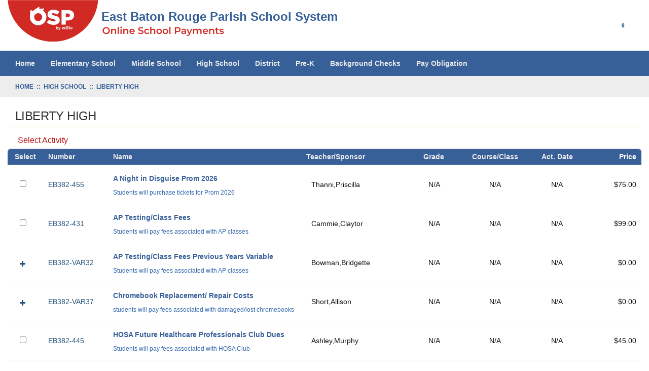

--- FILE ---
content_type: text/html; charset=utf-8
request_url: https://osp.osmsinc.com/EastBatonRouge/BVModules/CategoryTemplates/Detailed%20List%20with%20Properties/Category.aspx?categoryid=EB382
body_size: 12776
content:


<!DOCTYPE html>
<html xmlns="http://www.w3.org/1999/xhtml" lang="en">
	<head id="ctl00_Head1"><title>
	Lee High                                           
</title><meta charset="utf-8" /><meta name="viewport" content="width=device-width, initial-scale=1" /><meta id="ctl00_MetaKeywords" name="Keywords" content="Online School Payments" /><meta id="ctl00_MetaDescription" name="Description" content="Online School Payments (OSP) portal is a service provided to parents to facilitate payment for school fees for a variety of products and services." /><link href="//fonts.googleapis.com/css?family=Open+Sans:400,300,600,700" rel="stylesheet" type="text/css" /><link href="https://cdn.jsdelivr.net/npm/bootstrap@3.4.1/dist/css/bootstrap.min.css" integrity="sha384-HSMxcRTRxnN+Bdg0JdbxYKrThecOKuH5zCYotlSAcp1+c8xmyTe9GYg1l9a69psu" crossorigin="anonymous" rel="stylesheet" /><link href="/EastBatonRouge/BVModules/Themes/OSMS/MobileMenu/responsive-nav.css" rel="stylesheet">
        
        
        <script src="https://code.jquery.com/jquery-3.7.1.min.js" integrity="sha384-1H217gwSVyLSIfaLxHbE7dRb3v4mYCKbpQvzx0cegeju1MVsGrX5xXxAvs/HgeFs" crossorigin="anonymous"></script>
        
        
        <script src="/EastBatonRouge/BVModules/Themes/OSMS/MobileMenu/jquery.responsive-nav.js"></script>

        
        <script src="https://cdn.jsdelivr.net/npm/bootstrap@3.4.1/dist/js/bootstrap.min.js" integrity="sha384-aJ21OjlMXNL5UyIl/XNwTMqvzeRMZH2w8c5cRVpzpU8Y5bApTppSuUkhZXN0VxHd" crossorigin="anonymous"></script>

        
        
        <script src="/EastBatonRouge/BVModules/Themes/OSMS/scripts/cleave.min.js"></script><script src="/EastBatonRouge/BVModules/Themes/OSMS/scripts/app.js"></script><link rel="stylesheet" href="../../Themes/OSMS/fontawesome/css/all.min.css" type="text/css" /><link href="/EastBatonRouge/BVModules/Themes/OSMS/styles/styles.css" rel="stylesheet">

        <script>
            dataLayer = [{  
                'Flag': '',  
                'DistrictExternalId': '',  
                'DistrictName': 'East Baton Rouge Parish School System',
                'Search': '0',
                'OSPSchoolId': '',
                'UserId': '',
                
            }];
        </script>
        <!-- Google Tag Manager -->
<script>(function(w,d,s,l,i){w[l]=w[l]||[];w[l].push({'gtm.start':
new Date().getTime(),event:'gtm.js'});var f=d.getElementsByTagName(s)[0],
j=d.createElement(s),dl=l!='dataLayer'?'&l='+l:'';j.async=true;j.src=
'https://www.googletagmanager.com/gtm.js?id='+i+dl+ '&gtm_auth=RCdjnThbjQO0vba2sQXt4g&gtm_preview=env-3&gtm_cookies_win=x';f.parentNode.insertBefore(j,f);
})(window,document,'script','dataLayer','GTM-K7LZMLF');</script>
<!-- End Google Tag Manager -->
</head>
	<body>
        
        <script>
            function showSpinner() {
                $('.spinner-container').show();
            }

            document.addEventListener("DOMContentLoaded", function () {
                document.body.addEventListener("submit", function () {

                    var hasValidationErrors = checkValidationErrors();

                    if (!hasValidationErrors) {
                        showSpinner();
                    }
                });
            });

            function checkValidationErrors() {

                var hasErrors = false;

                let validationSummary = document.querySelector("[id*='ValidationSummary']");
                let valSummary = document.querySelector("[id*='valSummary']");
                let validationSummary1 = document.querySelector("[id*='ValidationSummary1']");
                let validationLoginSummary = document.querySelector("[id*='valLoginSummary']");
                let validationNewUserSummary = document.querySelector("[id*='valNewUserSummary']");

                var failures = 0;

                if (validationSummary != null && validationSummary.firstChild instanceof HTMLUListElement) {
                    failures += validationSummary.firstChild.children.length;
                }

                if (valSummary != null && valSummary.firstChild instanceof HTMLUListElement) {
                    failures += valSummary.firstChild.children.length;
                }

                if (validationSummary1 != null && validationSummary1.children[1] instanceof HTMLUListElement) {
                    failures += validationSummary1.children[1].children.length;
                }

                if (validationLoginSummary != null && validationLoginSummary.children[0] instanceof HTMLUListElement) {
                    failures += validationLoginSummary.children[0].children.length;
                }

                if (validationNewUserSummary != null && validationNewUserSummary.children[0] instanceof HTMLUListElement) {
                    failures += validationNewUserSummary.children[0].children.length;
                }

                if (failures > 0) {

                    hasErrors = true;

                }

                return hasErrors;
            }
        </script>
        <style>
            .spinner-container { display: none; padding-top: 45px; justify-content: center; position: fixed; top: 0; left: 0; width: 100%; height: 100%; background-color: rgba(255, 255, 255, 0.8); z-index: 9999; }
            .spinner-container[style*="display: block"] { display: flex !important; }
            .spinner { width: 40%; }
            .spinner img { height: 15px; width: 100%; }
        </style>
        <div class="spinner-container">
            <div class="spinner">
                <img src="/EastBatonRouge/Images/loadingAnimation.gif" alt="" />      
            </div>
        </div>
        <form name="aspnetForm" method="post" action="/EastBatonRouge/BVModules/CategoryTemplates/Detailed List with Properties/Category.aspx?categoryid=EB382" id="aspnetForm">
<div>
<input type="hidden" name="__VIEWSTATE" id="__VIEWSTATE" value="/[base64]/[base64]" />
</div>


<script src="/EastBatonRouge/WebResource.axd?d=FeGJvX54NUFVk4dd-rqrr21G3xSheEb-jjrlL6IPVB-upaLcytfnraaH7zme2w4kTxVlK7ofcb9zKMvkziXMAogUGu4dKa2ze3QdwBmDq7lHJQ4vDFrj95o3em49LCnV0&amp;t=639001966460000000" type="text/javascript"></script>
<script src="/EastBatonRouge/BVModules/Themes/OSMS/scripts/theme.js" type="text/javascript"></script><script type="text/javascript">
//<![CDATA[
var Anthem_FormID = "aspnetForm";
//]]>
</script>
<div>

	<input type="hidden" name="__VIEWSTATEGENERATOR" id="__VIEWSTATEGENERATOR" value="E908AE8D" />
	<input type="hidden" name="__EVENTTARGET" id="__EVENTTARGET" value="" />
	<input type="hidden" name="__EVENTARGUMENT" id="__EVENTARGUMENT" value="" />
	<input type="hidden" name="__EVENTVALIDATION" id="__EVENTVALIDATION" value="/wEdABRDk08LeTHV7Ni3uj8Hun+Fjm1o1kYSWBuwML5DhdeELGij3w543LdZrS/Hrp+n2qZgj4kRiQK4JO78udAJ3VcZXkYBeRxMXIRNWhVGKcKuJsghS1cf80jLUp8/tkXSjIxoB44mBMMUuHgyOkrkOe4hanFcNgJpWV4x+w3Q9Ai2sy8FbIj1ghQHhqEkXCNUD0CC1vrT5OSyhY4hqEjB5FTFTBWFivg63TqLROJnG6lUIY7soxWYfHlsuPDAc5GGOTwOxxpeX2LZHQ+9cKqZHmfQTN2/i+FF8/GzSrG0NPxP3GMq3CKd2oaQwyNVii28ICYHJkHKstXIRccqyQq54Fld3gZemVprWWUGXiTF1GDXuKlXUHOibVrdzPfnukWNGYMVhBHaN8WD/UVjJmYh82/W0rfckQOhP88bsS8j8ckZpnjMuOXnnlvr2aA+xyGL1+4Ine9kazpmrgIzi1rnwVCI" />
</div>
             <!-- Google Tag Manager (noscript) -->
<noscript><iframe src="https://www.googletagmanager.com/ns.html?id=GTM-K7LZMLF&gtm_auth=RCdjnThbjQO0vba2sQXt4g&gtm_preview=env-3&gtm_cookies_win=x"
height="0" width="0" style="display:none;visibility:hidden"></iframe></noscript>
<!-- End Google Tag Manager (noscript) -->
            

            
<style>
    h1 {
        font-size: 24px;
        color: #386098;
        font-weight: 600;
    }
    .header-icons {
        display: inline-block;
        padding-right: 30px;
        float: right;
    }
   .col-md-7 p {
        color: #376099;
        font-size: 24px !important;
        font-weight: 600;
        position: absolute;
        margin: -65px 0 22px 185px;
    
    }
   .md-header .top {
       padding-top: 0px;
   }
   .momenu {
       color: #D12923 !important;
   }

   a.cart {
       width: 40px;
   }
</style>



<script>
    window.addEventListener('DOMContentLoaded', (event) => {
        if (window.location.href.includes("MyAccount_Dashboard")) {
            var cartClassElements = document.getElementsByClassName("cart");

            for (let element of cartClassElements) {
                if (element.nodeName == "A") {
                    //element.href = element.href + "?dashboardCheckout=true";

                    element.addEventListener("click", function (event) {
                        event.preventDefault();
                        $('#cartModal').modal('show');
                    });
                }
            }
        }
    });
   
</script>

<div class="bvheader xs-header hidden-sm hidden-md hidden-lg container-fluid">
    <div class="row top">
        <div class="col-xs-1">
            <div class="mobile-nav-bars"></div>
        </div>
        <div class="col-xs-11">

            <a href="../../../" id="ctl00_Header1_A2" class="logo" title="East Baton Rouge Parish School System"><img src="../../Themes/OSMS/images/logo.png" alt="Brand" />
                <p class="font-header">East Baton Rouge Parish School System</p>
            </a>
            
            
            
        </div>
    </div>

    <div class="resp-menu">
        

<div style="position:relative;" class="clearfix">

<div class="block categorymenuplus">
<ul><li><a title="Home" href="/EastBatonRouge/">Home</a></li><li><a title="ELEMENTARY SCHOOL" href="/EastBatonRouge/BVModules/CategoryTemplates/Detailed List/Category.aspx?categoryid=E">Elementary School</a><ul><li><a title="Audubon Elementary                                 " href="/EastBatonRouge/BVModules/CategoryTemplates/Detailed List with Properties/Category.aspx?categoryid=EB015">Audubon Elementary                                 </a></li><li><a title="Baton Rouge Center for Visual and Performing Arts  " href="/EastBatonRouge/BVModules/CategoryTemplates/Detailed List with Properties/Category.aspx?categoryid=EB480">Baton Rouge Center for Visual and Performing Arts  </a></li><li><a title="Belfair Elementary                                 " href="/EastBatonRouge/BVModules/CategoryTemplates/Detailed List with Properties/Category.aspx?categoryid=EB055">Belfair Elementary                                 </a></li><li><a title="BR FLAIM                                           " href="/EastBatonRouge/BVModules/CategoryTemplates/Detailed List with Properties/Category.aspx?categoryid=EB425">BR FLAIM                                           </a></li><li><a title="Broadmoor Elementary                               " href="/EastBatonRouge/BVModules/CategoryTemplates/Detailed List with Properties/Category.aspx?categoryid=EB070">Broadmoor Elementary                               </a></li><li><a title="Brownfields Elementary                             " href="/EastBatonRouge/BVModules/CategoryTemplates/Detailed List with Properties/Category.aspx?categoryid=EB090">Brownfields Elementary                             </a></li><li><a title="Capitol Elementary                                 " href="/EastBatonRouge/BVModules/CategoryTemplates/Detailed List with Properties/Category.aspx?categoryid=EB102">Capitol Elementary                                 </a></li><li><a title="Cedarcrest-Southmoor Elementary                    " href="/EastBatonRouge/BVModules/CategoryTemplates/Detailed List with Properties/Category.aspx?categoryid=EB115">Cedarcrest-Southmoor Elementary                    </a></li><li><a title="Claiborne Elementary                               " href="/EastBatonRouge/BVModules/CategoryTemplates/Detailed List with Properties/Category.aspx?categoryid=EB135">Claiborne Elementary                               </a></li><li><a title="Crestworth Elementary                              " href="/EastBatonRouge/BVModules/CategoryTemplates/Detailed List with Properties/Category.aspx?categoryid=EB138">Crestworth Elementary                              </a></li><li><a title="Delmont Elementary                                 " href="/EastBatonRouge/BVModules/CategoryTemplates/Detailed List with Properties/Category.aspx?categoryid=EB150">Delmont Elementary                                 </a></li><li><a title="Eden Park Superintendent's Academy" href="/EastBatonRouge/BVModules/CategoryTemplates/Detailed List with Properties/Category.aspx?categoryid=EB165">Eden Park Superintendents Academy</a></li><li><a title="Forest Heights Academy of Excellence               " href="/EastBatonRouge/BVModules/CategoryTemplates/Detailed List with Properties/Category.aspx?categoryid=EB168">Forest Heights Academy of Excellence               </a></li><li><a title="Glen Oaks Park Elementary                          " href="/EastBatonRouge/BVModules/CategoryTemplates/Detailed List with Properties/Category.aspx?categoryid=EB173">Glen Oaks Park Elementary                          </a></li><li><a title="Greenbriar Elementary                              " href="/EastBatonRouge/BVModules/CategoryTemplates/Detailed List with Properties/Category.aspx?categoryid=EB190">Greenbrier Elementary                              </a></li><li><a title="Highland Elementary                                " href="/EastBatonRouge/BVModules/CategoryTemplates/Detailed List with Properties/Category.aspx?categoryid=EB205">Highland Elementary                                </a></li><li><a title="Jefferson Terrace Elementary                       " href="/EastBatonRouge/BVModules/CategoryTemplates/Detailed List with Properties/Category.aspx?categoryid=EB230">Jefferson Terrace Elementary                       </a></li><li><a title="LaBelle Aire Elementary                            " href="/EastBatonRouge/BVModules/CategoryTemplates/Detailed List with Properties/Category.aspx?categoryid=EB233">LaBelle Aire Elementary                            </a></li><li><a title="LaSalle Elementary                                 " href="/EastBatonRouge/BVModules/CategoryTemplates/Detailed List with Properties/Category.aspx?categoryid=EB240">LaSalle Elementary                                 </a></li><li><a title="Magnolia Woods Elementary                          " href="/EastBatonRouge/BVModules/CategoryTemplates/Detailed List with Properties/Category.aspx?categoryid=EB245">Magnolia Woods Elementary                          </a></li><li><a title="Mayfair Laboratory                                 " href="/EastBatonRouge/BVModules/CategoryTemplates/Detailed List with Properties/Category.aspx?categoryid=EB252">Mayfair Laboratory                                 </a></li><li><a title="McKinley Elementary                                " href="/EastBatonRouge/BVModules/CategoryTemplates/Detailed List with Properties/Category.aspx?categoryid=EB095">McKinley Elementary                                </a></li><li><a title="Melrose Elementary                                 " href="/EastBatonRouge/BVModules/CategoryTemplates/Detailed List with Properties/Category.aspx?categoryid=EB270">Melrose Elementary                                 </a></li><li><a title="Merrydale Elementary                               " href="/EastBatonRouge/BVModules/CategoryTemplates/Detailed List with Properties/Category.aspx?categoryid=EB275">Merrydale Elementary                               </a></li><li><a title="Northeast Elementary                               " href="/EastBatonRouge/BVModules/CategoryTemplates/Detailed List with Properties/Category.aspx?categoryid=EB307">Northeast Elementary                               </a></li><li><a title="Park Elementary                                    " href="/EastBatonRouge/BVModules/CategoryTemplates/Detailed List with Properties/Category.aspx?categoryid=EB320">Park Elementary                                    </a></li><li><a title="Park Forest Elementary                             " href="/EastBatonRouge/BVModules/CategoryTemplates/Detailed List with Properties/Category.aspx?categoryid=EB323">Park Forest Elementary                             </a></li><li><a title="Parkview Elementary                                " href="/EastBatonRouge/BVModules/CategoryTemplates/Detailed List with Properties/Category.aspx?categoryid=EB333">Parkview Elementary                                </a></li><li><a title="Progress Elementary                                " href="/EastBatonRouge/BVModules/CategoryTemplates/Detailed List with Properties/Category.aspx?categoryid=EB360">Progress Elementary                                </a></li><li><a title="Riveroaks Elementary                               " href="/EastBatonRouge/BVModules/CategoryTemplates/Detailed List with Properties/Category.aspx?categoryid=EB375">Riveroaks Elementary                               </a></li><li><a title="Sharon Hills Elementary                            " href="/EastBatonRouge/BVModules/CategoryTemplates/Detailed List with Properties/Category.aspx?categoryid=EB410">Sharon Hills Elementary                            </a></li><li><a title="Shenandoah Elementary                              " href="/EastBatonRouge/BVModules/CategoryTemplates/Detailed List with Properties/Category.aspx?categoryid=EB413">Shenandoah Elementary                              </a></li><li><a title="Southdowns Elementary                              " href="/EastBatonRouge/BVModules/CategoryTemplates/Detailed List with Properties/Category.aspx?categoryid=EB440">Southdowns Elementary                              </a></li><li><a title="The Dufrocq School                                 " href="/EastBatonRouge/BVModules/CategoryTemplates/Detailed List with Properties/Category.aspx?categoryid=EB155">The Dufrocq School                                 </a></li><li><a title="Twin Oaks Elementary                               " href="/EastBatonRouge/BVModules/CategoryTemplates/Detailed List with Properties/Category.aspx?categoryid=EB457">Twin Oaks Elementary                               </a></li><li><a title="Villa del Rey Elementary                           " href="/EastBatonRouge/BVModules/CategoryTemplates/Detailed List with Properties/Category.aspx?categoryid=EB475">Villa del Rey Elementary                           </a></li><li><a title="Wedgewood Elementary                               " href="/EastBatonRouge/BVModules/CategoryTemplates/Detailed List with Properties/Category.aspx?categoryid=EB482">Wedgewood Elementary                               </a></li><li><a title="Westdale Heights Academic Magnet                   " href="/EastBatonRouge/BVModules/CategoryTemplates/Detailed List with Properties/Category.aspx?categoryid=EB485">Westdale Heights Academic Magnet                   </a></li><li><a title="White Hills Elementary                             " href="/EastBatonRouge/BVModules/CategoryTemplates/Detailed List with Properties/Category.aspx?categoryid=EB502">White Hills Elementary                             </a></li><li><a title="Wildwood Elementary                                " href="/EastBatonRouge/BVModules/CategoryTemplates/Detailed List with Properties/Category.aspx?categoryid=EB505">Wildwood Elementary                                </a></li><li><a title="Woodlawn Elementary                                " href="/EastBatonRouge/BVModules/CategoryTemplates/Detailed List with Properties/Category.aspx?categoryid=EB514">Woodlawn Elementary                                </a></li></ul></li><li><a title="MIDDLE SCHOOL" href="/EastBatonRouge/BVModules/CategoryTemplates/Detailed List/Category.aspx?categoryid=M">Middle School</a><ul><li><a title="Broadmoor Middle                                   " href="/EastBatonRouge/BVModules/CategoryTemplates/Detailed List with Properties/Category.aspx?categoryid=EB075">Broadmoor Middle                                   </a></li><li><a title="Capitol Middle                                     " href="/EastBatonRouge/BVModules/CategoryTemplates/Detailed List with Properties/Category.aspx?categoryid=EB105">Capitol Middle                                     </a></li><li><a title="EBR Readiness Middle                               " href="/EastBatonRouge/BVModules/CategoryTemplates/Detailed List with Properties/Category.aspx?categoryid=EB538">EBR Readiness Middle                               </a></li><li><a title="Glasgow Middle                                     " href="/EastBatonRouge/BVModules/CategoryTemplates/Detailed List with Properties/Category.aspx?categoryid=EB170">Glasgow Middle                                     </a></li><li><a title="Greenville Superintendent's Academy" href="/EastBatonRouge/BVModules/CategoryTemplates/Detailed List with Properties/Category.aspx?categoryid=EB536">Greenville Superintendents Academy</a></li><li><a title="Istrouma Middle Magnet School                      " href="/EastBatonRouge/BVModules/CategoryTemplates/Detailed List with Properties/Category.aspx?categoryid=EB228">Istrouma Middle Magnet School                      </a></li><li><a title="McKinley Middle                                    " href="/EastBatonRouge/BVModules/CategoryTemplates/Detailed List with Properties/Category.aspx?categoryid=EB260">McKinley Middle                                    </a></li><li><a title="Park Forest Middle                                 " href="/EastBatonRouge/BVModules/CategoryTemplates/Detailed List with Properties/Category.aspx?categoryid=EB325">Park Forest Middle                                 </a></li><li><a title="Scotlandville Middle Pre-Engineering               " href="/EastBatonRouge/BVModules/CategoryTemplates/Detailed List with Properties/Category.aspx?categoryid=EB142">Scotlandville Middle Pre-Engineering               </a></li><li><a title="Sherwood Middle Academic Magnet                    " href="/EastBatonRouge/BVModules/CategoryTemplates/Detailed List with Properties/Category.aspx?categoryid=EB420">Sherwood Middle Academic Magnet                    </a></li><li><a title="Southeast Middle                                   " href="/EastBatonRouge/BVModules/CategoryTemplates/Detailed List with Properties/Category.aspx?categoryid=EB427">Southeast Middle                                   </a></li><li><a title="Test School                                        " href="/EastBatonRouge/BVModules/CategoryTemplates/Detailed List with Properties/Category.aspx?categoryid=EB999">Test School                                        </a></li><li><a title="Westdale Middle                                    " href="/EastBatonRouge/BVModules/CategoryTemplates/Detailed List with Properties/Category.aspx?categoryid=EB490">Westdale Middle                                    </a></li><li><a title="Woodlawn Middle                                    " href="/EastBatonRouge/BVModules/CategoryTemplates/Detailed List with Properties/Category.aspx?categoryid=EB516">Woodlawn Middle                                    </a></li></ul></li><li class="activeChild"><a title="HIGH SCHOOL" href="/EastBatonRouge/BVModules/CategoryTemplates/Detailed List/Category.aspx?categoryid=H">High School</a><ul><li><a title="Arlington Preparatory Academy                      " href="/EastBatonRouge/BVModules/CategoryTemplates/Detailed List with Properties/Category.aspx?categoryid=EB010">Arlington Preparatory Academy                      </a></li><li><a title="Baton Rouge High                                   " href="/EastBatonRouge/BVModules/CategoryTemplates/Detailed List with Properties/Category.aspx?categoryid=EB045">Baton Rouge High                                   </a></li><li><a title="Belaire High                                       " href="/EastBatonRouge/BVModules/CategoryTemplates/Detailed List with Properties/Category.aspx?categoryid=EB063">Belaire High                                       </a></li><li><a title="Broadmoor High                                     " href="/EastBatonRouge/BVModules/CategoryTemplates/Detailed List with Properties/Category.aspx?categoryid=EB080">Broadmoor High                                     </a></li><li><a title="Capitol High                                       " href="/EastBatonRouge/BVModules/CategoryTemplates/Detailed List with Properties/Category.aspx?categoryid=EB110">Capitol High                                       </a></li><li><a title="East Baton Rouge Readiness Superintendent's Academy" href="/EastBatonRouge/BVModules/CategoryTemplates/Detailed List with Properties/Category.aspx?categoryid=EB470">East Baton Rouge Readiness Superintendents Academy</a></li><li><a title="EBR Career & Tech Center                           " href="/EastBatonRouge/BVModules/CategoryTemplates/Detailed List with Properties/Category.aspx?categoryid=EB901">EBR Career & Tech Center                           </a></li><li><a title="Glen Oaks High                                     " href="/EastBatonRouge/BVModules/CategoryTemplates/Detailed List with Properties/Category.aspx?categoryid=EB180">Glen Oaks High                                     </a></li><li><a title="Istrouma High                                      " href="/EastBatonRouge/BVModules/CategoryTemplates/Detailed List with Properties/Category.aspx?categoryid=EB227">Istrouma High                                      </a></li><li class="activeChild"><a class="active" title="Lee High                                           " href="/EastBatonRouge/BVModules/CategoryTemplates/Detailed List with Properties/Category.aspx?categoryid=EB382">Liberty High                                       </a></li><li><a title="McKinley High" href="/EastBatonRouge/BVModules/CategoryTemplates/Detailed List with Properties/Category.aspx?categoryid=EB265">McKinley High</a></li><li><a title="Northdale Academy                                  " href="/EastBatonRouge/BVModules/CategoryTemplates/Detailed List with Properties/Category.aspx?categoryid=EB302">Northdale Academy                                  </a></li><li><a title="Northeast High                                     " href="/EastBatonRouge/BVModules/CategoryTemplates/Detailed List with Properties/Category.aspx?categoryid=EB308">Northeast High                                     </a></li><li><a title="Scotlandville High                                 " href="/EastBatonRouge/BVModules/CategoryTemplates/Detailed List with Properties/Category.aspx?categoryid=EB405">Scotlandville High                                 </a></li><li><a title="Tara High                                          " href="/EastBatonRouge/BVModules/CategoryTemplates/Detailed List with Properties/Category.aspx?categoryid=EB455">Tara High                                          </a></li><li><a title="Training School" href="/EastBatonRouge/BVModules/CategoryTemplates/Detailed List with Properties/Category.aspx?categoryid=EB998">Training School</a></li><li><a title="Watkins Production High" href="/EastBatonRouge/BVModules/CategoryTemplates/Detailed List with Properties/Category.aspx?categoryid=ZW001">Watkins Production High</a></li><li><a title="Woodlawn High                                      " href="/EastBatonRouge/BVModules/CategoryTemplates/Detailed List with Properties/Category.aspx?categoryid=EB515">Woodlawn High                                      </a></li></ul></li><li><a title="District" href="/EastBatonRouge/BVModules/CategoryTemplates/Detailed List/Category.aspx?categoryid=D">District</a><ul><li><a title="District Summer School                             " href="/EastBatonRouge/BVModules/CategoryTemplates/Detailed List with Properties/Category.aspx?categoryid=EB016">District Summer School                             </a></li><li><a title="EBR Virtual Academy                                " href="/EastBatonRouge/BVModules/CategoryTemplates/Detailed List with Properties/Category.aspx?categoryid=EB662">EBR Virtual Academy                                </a></li><li><a title="E-Sports Summer Camp                               " href="/EastBatonRouge/BVModules/CategoryTemplates/Detailed List with Properties/Category.aspx?categoryid=EB616">E-Sports Summer Camp                               </a></li><li><a title="Fine Arts Summer Camp                              " href="/EastBatonRouge/BVModules/CategoryTemplates/Detailed List with Properties/Category.aspx?categoryid=EB602">Fine Arts Summer Camp                              </a></li><li><a title="Gifted Summer Camp                                 " href="/EastBatonRouge/BVModules/CategoryTemplates/Detailed List with Properties/Category.aspx?categoryid=EB603">Gifted Summer Camp                                 </a></li><li><a title="Graphic Arts Store                                 " href="/EastBatonRouge/BVModules/CategoryTemplates/Detailed List with Properties/Category.aspx?categoryid=EB017">Graphic Arts Store                                 </a></li></ul></li><li><a title="Pre-K" href="/EastBatonRouge/BVModules/CategoryTemplates/Detailed List/Category.aspx?categoryid=P">Pre-K</a><ul><li><a title="Pre-K Tuition Payments                             " href="/EastBatonRouge/BVModules/CategoryTemplates/Detailed List with Properties/Category.aspx?categoryid=EB601">Pre-K Tuition Payments                             </a></li></ul></li><li><a title="Background Checks" href="/EastBatonRouge/BVModules/CategoryTemplates/Detailed List/Category.aspx?categoryid=B">Background Checks</a><ul><li><a title="Background Check Payments                          " href="/EastBatonRouge/BVModules/CategoryTemplates/Detailed List with Properties/Category.aspx?categoryid=EB604">Background Check Payments                          </a></li></ul></li><li><a title="Pay Obligation" href="/EastBatonRouge/payment.aspx">Pay Obligation</a></li></ul>
</div>
</div>

    </div>

    <div class="row bottom">
        <div class="col-xs-12 text-center">

            
 
            <div class="mobilesearch">
                <a href="../../../search.aspx" title="Search Student Details"><i class="fa fa-search" aria-hidden="true"></i><span class="sr-only">Search student details</span></a>
            </div>
            
            


            <div class="mobilecontact">
                <a href="../../../contactus.aspx" title="Contact Us"><i class="fa fa-question-circle" aria-hidden="true"></i><span class="sr-only">Click here to Contact Us</span></a>
            </div>

            <div class="mobileaccount">
                <a href="../../../MyAccount_Orders.aspx" title="My Account"><i class="fa fa-user" aria-hidden="true"></i><span class="sr-only">Click here to login/register</span></a>
            </div>
            <div class="mobilecart" style="white-space: nowrap;">
                <a href="../../../cart.aspx" class="cart" title="Cart"><i class="fa fa-shopping-cart"></i> 
				

<span class="carttotals">
    
        
        
        <span id="items" aria-label="Count" ><span id="Anthem_ctl00_Header1_CartTotals2_lblItemCount__"><span id="ctl00_Header1_CartTotals2_lblItemCount" aria-label="Count">0</span></span></span>
        
    
</span><span class="sr-only">Click here to view your cart</span></a>
            </div>
        </div>
    </div>
</div>


<div class="bvheader sm-header hidden-xs hidden-md hidden-lg container-fluid">
    <div class="row">
        <div class="col-sm-2 text-center">
            <div class="mobile-nav-bars"></div>
        </div>
        <div id="SM_logo" class="col-sm-5">
            <a href="../../../" id="ctl00_Header1_href1" class="logo" title="East Baton Rouge Parish School System">East Baton Rouge Parish School System</a>
        </div>
        <div id="SM_mobilesearch" class="col-sm-1 text-center mobilesearch">
                        
            <a href="../../../search.aspx" title="Search Student Details"><i class="fa fa-search" aria-hidden="true"></i><span class="sr-only">Search student details</span></a>
        
            

        </div>

        <div class="col-sm-1 text-center mobilecontact">
            <a href="../../../contactus.aspx" title="Contact Us"><i class="fa fa-question-circle" aria-hidden="true"></i><span class="sr-only">Click here to Contact Us</span></a>
        </div>
        <div class="col-sm-1 text-center mobileaccount">
            <a href="../../../MyAccount_Orders.aspx" title="My Account"><i class="fa fa-user" aria-hidden="true"></i><span class="sr-only">Click here to login/register</span></a>
        </div>
        <div class="col-sm-1 text-center mobilecart hoverdiv">
             <a href="../../../cart.aspx" class="cart" title="Cart"><i class="fa fa-shopping-cart"></i> 
			 

<span class="carttotals">
    
        
        
        <span id="items" aria-label="Count" ><span id="Anthem_ctl00_Header1_CartTotals3_lblItemCount__"><span id="ctl00_Header1_CartTotals3_lblItemCount" aria-label="Count">0</span></span></span>
        
    
</span><span class="sr-only">Click here to view cart</span></a>
        </div>
    </div>
</div>


<div class="mobilesearchform">
    <div id="ctl00_Header1_ctl08_pnlSearchBox" class="search" onkeypress="javascript:return WebForm_FireDefaultButton(event, &#39;ctl00_Header1_ctl08_btnSearch&#39;)">
	
    <input name="ctl00$Header1$ctl08$KeywordField" id="ctl00_Header1_ctl08_KeywordField" class="form-control" title="search" autocapitalize="off" type="search" Placeholder="Search" />
    <input type="image" name="ctl00$Header1$ctl08$btnSearch" id="ctl00_Header1_ctl08_btnSearch" src="../../Themes/OSMS/images/buttons/SearchIcon.png" alt="Search" style="border-width:0px;" />

</div>
</div>


<div class="bvheader md-header hidden-xs hidden-sm container-fluid">
    <div class="row top">
        <div class="col-md-7">

            <a href="../../../" id="ctl00_Header1_A4" class="logo"><img src="../../Themes/OSMS/images/logo.png" alt="Brand" />
                <p>East Baton Rouge Parish School System</p>
            </a>
            
            
            
        </div>
        <div class="col-md-5">
            <div class="header-icons text-center account">
               <a href="../../../cart.aspx" title="Cart">
                    <i class="fa fa-shopping-cart fa-2x" style="color: #376099;"></i> 
                    

<span class="carttotals">
    
        
        
        <span id="items" aria-label="Count" ><span id="Anthem_ctl00_Header1_CartTotals4_lblItemCount__"><span id="ctl00_Header1_CartTotals4_lblItemCount" aria-label="Count">0</span></span></span>
        
    
</span></a> 
            </div>
            
            <div class="header-icons text-center account" id="myAccountOrders">
                <a href="../../../MyAccount_Orders.aspx" title="My Account Orders"><i class="fa fa-user fa-2x" style="color: #376099;"></i></a>
            </div>           
            <div class="header-icons text-center account">
                <a href="../../../contactus.aspx" title="Contact Us"><i class="fa fa-question-circle fa-2x" style="color: #376099;"></i></a>
            </div>   

            
        
            <div class="header-icons text-center search">
                <a href="../../../search.aspx" title="Search Student Details"><i class="fa fa-search fa-2x" style="color: #376099;"></i></a>
            </div>      
        
            

        </div>
    </div>


    <div class="row bottom">
        <div class="col-md-12">
            
        </div>
    </div>
</div>

<div class="breadcrumbwrapper container-fluid">
    <div class="container-fluid">
        <div class="row">
            <div class="hideforlowres">
                <div>
	<div class="breadcrumbs"><a href="https://osp.osmsinc.com/EastBatonRouge/" class="home"><span>Home</span></a>
 <span class="spacer">&nbsp;::&nbsp;</span>
<div itemscope itemtype="http://data-vocabulary.org/Breadcrumb">
<a href="/EastBatonRouge/BVModules/CategoryTemplates/Detailed List/Category.aspx?categoryid=H" itemprop="url">
<span itemprop="title">High School</span>
</a>
 <span class="spacer">&nbsp;::&nbsp;</span>
<div itemprop="child" itemscope itemtype="http://data-vocabulary.org/Breadcrumb">
<a href="/EastBatonRouge/BVModules/CategoryTemplates/Detailed List with Properties/Category.aspx?categoryid=EB382" itemprop="url">
<span itemprop="title">Liberty High                                       </span>
</a>
</div>
</div>
</div>
</div>
            </div>
        </div>
    </div>
</div>

            
            
            <div class="main">
                <div class="container-fluid">
                    <div class="row">
	                    <div class="col-md-12">
					        

    <meta name="viewport" content="width = device-width, initial-scale = 1.0, minimum-scale = 1.0, maximum-scale = 1.0, user-scalable = no" />
    
    
    <script type="text/javascript" src="https://cdnjs.cloudflare.com/ajax/libs/jquery-footable/0.1.0/js/footable.min.js" integrity="sha384-eXt4J4ShK1sZNttIEVW4eNqLzxQDgMkpbxkHnHdrDNThHDZkOXloqf08U4ILb3zY" crossorigin="anonymous"></script>
    
    <link rel="stylesheet" href="https://cdnjs.cloudflare.com/ajax/libs/jquery-footable/0.1.0/css/footable.min.css" integrity="sha384-MZfy5On0BVvMs85loJLKyPNzAAASQp2hUC59czEgGr+fhIzERF24ybJxxxb3yg+0" crossorigin="anonymous">

    <script type="text/javascript">
        $(document).ready(function () {

            $('.footable').footable();

            $(".addLink").click(function () {
                // check if any checkboxes are checked...
                var hasCheckedItem = false;
                $("[id$=_chkSelected]").each(function (event) {
                    if ($(this).prop("checked")) {
                        hasCheckedItem = true;
                    }
                });

                if (hasCheckedItem) {

                    event.preventDefault();

                    $("#productDialogConfirm").attr("href", event.target.href);
                    $("#checkedItemsModal").modal("show");
                }
            });
        });
        
    </script>
    
    <style>
        h1 {
            font-size: 24px;
            color: #386098;
            font-weight: 600;
        }

        .header-icons {
            display: inline-block;
            padding-right: 30px;
            float: right;
        }

        #ospcategorylist th:nth-child(6), #ospcategorylist th:nth-child(7), #ospcategorylist th:nth-child(9) {
            /*text-align: center;*/
        }

        #ospcategorylist th:first-child, #ospcategorylist td:first-child {
            /*text-align: center;*/
            max-width: 110px;
        }

        #ospcategorylist th:nth-child(2) {
            text-align: left;
            padding-left: 20px!important;
            max-width: 80px;
        }
        
        #ospcategorylist td:nth-child(2) {
            text-align: left;
            padding-left: 20px!important;
            width: 140px;
        }

        .pname span {
            max-width: none;
        }
	    .hiddenText input[type="checkbox"] + label
        {
            display:none;
        }
        .footable.breakpoint > tbody > tr > td.expand {
          background-size: 14px !important;
          padding-left: 20px;
        }
        ul.bvpagination li.disabled {
            color: darkgray!important;
            opacity: 0.3;
        }
        ul.bvpagination li {
            border-right: 1px solid #ddd!important;
        }

        .alert {
            padding: 8px !important;
            margin-bottom: 10px !important;
            border: 2px solid transparent !important;
            border-radius: 4px !important;
        }
    </style>
    
    
    <style>
        #ospcategorylist th:nth-child(2) {
            text-align: left;
            padding-left: 20px!important;
        }
        #ospcategorylist th:first-child, #ospcategorylist td:first-child {
            padding-left: 10px!important;
        }
        #ospcategorylist th:nth-child(3) {
            text-align: left;
            padding-left: 20px!important;
        }
        #ospcategorylist td:nth-child(2) {
            text-align: left;
            padding-left: 20px!important;
            width: unset;
            max-width: 80px!important;
        }
    </style>
    
    <style>
        img[id$="ProductImage"] {
            width: 100px; 
            height: 80px;
        }
    </style>
    

    <div class="row">
         
        
        
                
        <div class="col-lg-12" >
            
            <h1 <span id="ctl00_MainContentHolder_lblTitle" class="heading-new">Liberty High                                       </span></h1>
            
            
            <div id="Anthem_ctl00_MainContentHolder_ucMessageBox_pnlMain__"></div>
            <div id="categorybanner">
                
            </div>
              <!-- Warning message for no products -->
  
            
            <div >
            <div id="ctl00_MainContentHolder_categorydescription" style="display:inline;color:#b71313;">
                <div style='padding-left:20px;color:#b71313'>Select Activity</div>
            </div>
            </div>

          

            <div id="ospcategorylist" style="padding-left:0px">
                
                    
                            <table id="tab1" class="footable" cellpadding="0" cellspacing="0" border="0">
                                <thead>
                                    <tr>
                                        <th class="psku">Select</th>
                                            
                                        <th class="psku" style="display: table-cell;" data-hide="phone">Number</th>
                                        <th class="pname" style="display: table-cell;">Name</th>
                                        <th style="display: table-cell;" data-hide="phone" scope="col" class="psponsor">Teacher/Sponsor</th>
                                        <th style="display: table-cell;" data-hide="phone" scope="col" class="pgrade">Grade</th>
                                        <th style="display: table-cell;" data-hide="phone" scope="col" class="pcourse">Course/Class</th>
                                        <th style="display: table-cell;" data-hide="phone" scope="col" class="pactivity">Act. Date</th>
                                        
                                        <th class="pprice" scope="col" style="text-align: right;"><span style="display: inline-block; padding-right: 10px; color: white;">Price</span></th>
                                    </tr>
                                </thead>
                        
                            <tbody>
                                <tr>

                                    
                                    <td>
                                        <span class="hiddenText"><input id="ctl00_MainContentHolder_DataList1_ctl01_chkSelected" type="checkbox" name="ctl00$MainContentHolder$DataList1$ctl01$chkSelected" /><label for="ctl00_MainContentHolder_DataList1_ctl01_chkSelected">Select</label></span>
                                        
                                    </td>
                                    

                                    <td class="psku">
                                        <a href="/EastBatonRouge/BVModules/ProductTemplates/Bvc2013/Product.aspx?productid=EB382-455" id="ctl00_MainContentHolder_DataList1_ctl01_psku" aria-label="activity number">EB382-455</a>
                                    <td class="pname" style="padding-left: 20px;" >
                                        <a href="/EastBatonRouge/BVModules/ProductTemplates/Bvc2013/Product.aspx?productid=EB382-455" id="ctl00_MainContentHolder_DataList1_ctl01_pname">A Night in Disguise Prom 2026</a>
                                        <span style="vertical-align: top;">
                                            Students will purchase tickets for Prom 2026</span>
                                        <span style="display: none">
                                            0010b00002HJGgHAAX:Liberty High                                       
                                            <span id="ctl00_MainContentHolder_DataList1_ctl01_ProductType">FIXED</span></span>
                                    </td>
                                    
                                    <td class="psponsor" style="display: table-cell;">
                                        Thanni,Priscilla</td>
                                    
                                    <td class="pgrade" style="display: table-cell;">
                                        N/A                            </td>
                                    
                                    <td class="pcourse" style="display: table-cell;">
                                        N/A</td>
                                    
                                    <td class="pactivity" style="display: table-cell;">
                                        N/A</td>
                                    
                                    <td class="pprice">
                                        $75.00</td>
                                </tr>
                            </tbody>
                        
                            <tbody>
                                <tr>

                                    
                                    <td>
                                        <span class="hiddenText"><input id="ctl00_MainContentHolder_DataList1_ctl02_chkSelected" type="checkbox" name="ctl00$MainContentHolder$DataList1$ctl02$chkSelected" /><label for="ctl00_MainContentHolder_DataList1_ctl02_chkSelected">Select</label></span>
                                        
                                    </td>
                                    

                                    <td class="psku">
                                        <a href="/EastBatonRouge/BVModules/ProductTemplates/Bvc2013/Product.aspx?productid=EB382-431" id="ctl00_MainContentHolder_DataList1_ctl02_psku" aria-label="activity number">EB382-431</a>
                                    <td class="pname" style="padding-left: 20px;" >
                                        <a href="/EastBatonRouge/BVModules/ProductTemplates/Bvc2013/Product.aspx?productid=EB382-431" id="ctl00_MainContentHolder_DataList1_ctl02_pname">AP Testing/Class Fees</a>
                                        <span style="vertical-align: top;">
                                            Students will pay fees associated with AP classes</span>
                                        <span style="display: none">
                                            0010b00002HJGgHAAX:Liberty High                                       
                                            <span id="ctl00_MainContentHolder_DataList1_ctl02_ProductType">FIXED</span></span>
                                    </td>
                                    
                                    <td class="psponsor" style="display: table-cell;">
                                        Cammie,Claytor</td>
                                    
                                    <td class="pgrade" style="display: table-cell;">
                                        N/A                            </td>
                                    
                                    <td class="pcourse" style="display: table-cell;">
                                        N/A</td>
                                    
                                    <td class="pactivity" style="display: table-cell;">
                                        N/A</td>
                                    
                                    <td class="pprice">
                                        $99.00</td>
                                </tr>
                            </tbody>
                        
                            <tbody>
                                <tr>

                                    
                                    <td>
                                        
                                        <a href="/EastBatonRouge/BVModules/ProductTemplates/Bvc2013/Product.aspx?productid=EB382-VAR32" id="ctl00_MainContentHolder_DataList1_ctl03_addLink" class="btn btn-light btn-sm addLink glyphicon glyphicon-plus" title="Click to add to cart"></a>
                                    </td>
                                    

                                    <td class="psku">
                                        <a href="/EastBatonRouge/BVModules/ProductTemplates/Bvc2013/Product.aspx?productid=EB382-VAR32" id="ctl00_MainContentHolder_DataList1_ctl03_psku" aria-label="activity number">EB382-VAR32</a>
                                    <td class="pname" style="padding-left: 20px;" >
                                        <a href="/EastBatonRouge/BVModules/ProductTemplates/Bvc2013/Product.aspx?productid=EB382-VAR32" id="ctl00_MainContentHolder_DataList1_ctl03_pname">AP Testing/Class Fees Previous Years Variable</a>
                                        <span style="vertical-align: top;">
                                            Students will pay fees associated with AP classes</span>
                                        <span style="display: none">
                                            0010b00002HJGgHAAX:Liberty High                                       
                                            <span id="ctl00_MainContentHolder_DataList1_ctl03_ProductType">VARIABLE</span></span>
                                    </td>
                                    
                                    <td class="psponsor" style="display: table-cell;">
                                        Bowman,Bridgette</td>
                                    
                                    <td class="pgrade" style="display: table-cell;">
                                        N/A                            </td>
                                    
                                    <td class="pcourse" style="display: table-cell;">
                                        N/A</td>
                                    
                                    <td class="pactivity" style="display: table-cell;">
                                        N/A</td>
                                    
                                    <td class="pprice">
                                        $0.00</td>
                                </tr>
                            </tbody>
                        
                            <tbody>
                                <tr>

                                    
                                    <td>
                                        
                                        <a href="/EastBatonRouge/BVModules/ProductTemplates/Bvc2013/Product.aspx?productid=EB382-VAR37" id="ctl00_MainContentHolder_DataList1_ctl04_addLink" class="btn btn-light btn-sm addLink glyphicon glyphicon-plus" title="Click to add to cart"></a>
                                    </td>
                                    

                                    <td class="psku">
                                        <a href="/EastBatonRouge/BVModules/ProductTemplates/Bvc2013/Product.aspx?productid=EB382-VAR37" id="ctl00_MainContentHolder_DataList1_ctl04_psku" aria-label="activity number">EB382-VAR37</a>
                                    <td class="pname" style="padding-left: 20px;" >
                                        <a href="/EastBatonRouge/BVModules/ProductTemplates/Bvc2013/Product.aspx?productid=EB382-VAR37" id="ctl00_MainContentHolder_DataList1_ctl04_pname">Chromebook Replacement/ Repair Costs</a>
                                        <span style="vertical-align: top;">
                                            students will pay fees associated with damaged/lost chromebooks</span>
                                        <span style="display: none">
                                            0010b00002HJGgHAAX:Liberty High                                       
                                            <span id="ctl00_MainContentHolder_DataList1_ctl04_ProductType">VARIABLE</span></span>
                                    </td>
                                    
                                    <td class="psponsor" style="display: table-cell;">
                                        Short,Allison</td>
                                    
                                    <td class="pgrade" style="display: table-cell;">
                                        N/A                            </td>
                                    
                                    <td class="pcourse" style="display: table-cell;">
                                        N/A</td>
                                    
                                    <td class="pactivity" style="display: table-cell;">
                                        N/A</td>
                                    
                                    <td class="pprice">
                                        $0.00</td>
                                </tr>
                            </tbody>
                        
                            <tbody>
                                <tr>

                                    
                                    <td>
                                        <span class="hiddenText"><input id="ctl00_MainContentHolder_DataList1_ctl05_chkSelected" type="checkbox" name="ctl00$MainContentHolder$DataList1$ctl05$chkSelected" /><label for="ctl00_MainContentHolder_DataList1_ctl05_chkSelected">Select</label></span>
                                        
                                    </td>
                                    

                                    <td class="psku">
                                        <a href="/EastBatonRouge/BVModules/ProductTemplates/Bvc2013/Product.aspx?productid=EB382-445" id="ctl00_MainContentHolder_DataList1_ctl05_psku" aria-label="activity number">EB382-445</a>
                                    <td class="pname" style="padding-left: 20px;" >
                                        <a href="/EastBatonRouge/BVModules/ProductTemplates/Bvc2013/Product.aspx?productid=EB382-445" id="ctl00_MainContentHolder_DataList1_ctl05_pname">HOSA Future Healthcare Professionals Club Dues</a>
                                        <span style="vertical-align: top;">
                                            Students will pay fees associated with HOSA Club</span>
                                        <span style="display: none">
                                            0010b00002HJGgHAAX:Liberty High                                       
                                            <span id="ctl00_MainContentHolder_DataList1_ctl05_ProductType">FIXED</span></span>
                                    </td>
                                    
                                    <td class="psponsor" style="display: table-cell;">
                                        Ashley,Murphy</td>
                                    
                                    <td class="pgrade" style="display: table-cell;">
                                        N/A                            </td>
                                    
                                    <td class="pcourse" style="display: table-cell;">
                                        N/A</td>
                                    
                                    <td class="pactivity" style="display: table-cell;">
                                        N/A</td>
                                    
                                    <td class="pprice">
                                        $45.00</td>
                                </tr>
                            </tbody>
                        
                            <tbody>
                                <tr>

                                    
                                    <td>
                                        <span class="hiddenText"><input id="ctl00_MainContentHolder_DataList1_ctl06_chkSelected" type="checkbox" name="ctl00$MainContentHolder$DataList1$ctl06$chkSelected" /><label for="ctl00_MainContentHolder_DataList1_ctl06_chkSelected">Select</label></span>
                                        
                                    </td>
                                    

                                    <td class="psku">
                                        <a href="/EastBatonRouge/BVModules/ProductTemplates/Bvc2013/Product.aspx?productid=EB382-454" id="ctl00_MainContentHolder_DataList1_ctl06_psku" aria-label="activity number">EB382-454</a>
                                    <td class="pname" style="padding-left: 20px;" >
                                        <a href="/EastBatonRouge/BVModules/ProductTemplates/Bvc2013/Product.aspx?productid=EB382-454" id="ctl00_MainContentHolder_DataList1_ctl06_pname">JROTC Military Ball</a>
                                        <span style="vertical-align: top;">
                                            Fee covers ticket for the ball.</span>
                                        <span style="display: none">
                                            0010b00002HJGgHAAX:Liberty High                                       
                                            <span id="ctl00_MainContentHolder_DataList1_ctl06_ProductType">FIXED</span></span>
                                    </td>
                                    
                                    <td class="psponsor" style="display: table-cell;">
                                        Hughes,Jona</td>
                                    
                                    <td class="pgrade" style="display: table-cell;">
                                        N/A                            </td>
                                    
                                    <td class="pcourse" style="display: table-cell;">
                                        N/A</td>
                                    
                                    <td class="pactivity" style="display: table-cell;">
                                        N/A</td>
                                    
                                    <td class="pprice">
                                        $30.00</td>
                                </tr>
                            </tbody>
                        
                            <tbody>
                                <tr>

                                    
                                    <td>
                                        <span class="hiddenText"><input id="ctl00_MainContentHolder_DataList1_ctl07_chkSelected" type="checkbox" name="ctl00$MainContentHolder$DataList1$ctl07$chkSelected" /><label for="ctl00_MainContentHolder_DataList1_ctl07_chkSelected">Select</label></span>
                                        
                                    </td>
                                    

                                    <td class="psku">
                                        <a href="/EastBatonRouge/BVModules/ProductTemplates/Bvc2013/Product.aspx?productid=EB382-443" id="ctl00_MainContentHolder_DataList1_ctl07_psku" aria-label="activity number">EB382-443</a>
                                    <td class="pname" style="padding-left: 20px;" >
                                        <a href="/EastBatonRouge/BVModules/ProductTemplates/Bvc2013/Product.aspx?productid=EB382-443" id="ctl00_MainContentHolder_DataList1_ctl07_pname">Lady Patriot Soccer Player Fee</a>
                                        <span style="vertical-align: top;">
                                            Athletes will pay fees associated with player fees</span>
                                        <span style="display: none">
                                            0010b00002HJGgHAAX:Liberty High                                       
                                            <span id="ctl00_MainContentHolder_DataList1_ctl07_ProductType">FIXED</span></span>
                                    </td>
                                    
                                    <td class="psponsor" style="display: table-cell;">
                                        Woods,David</td>
                                    
                                    <td class="pgrade" style="display: table-cell;">
                                        N/A                            </td>
                                    
                                    <td class="pcourse" style="display: table-cell;">
                                        N/A</td>
                                    
                                    <td class="pactivity" style="display: table-cell;">
                                        N/A</td>
                                    
                                    <td class="pprice">
                                        $150.00</td>
                                </tr>
                            </tbody>
                        
                            <tbody>
                                <tr>

                                    
                                    <td>
                                        <span class="hiddenText"><input id="ctl00_MainContentHolder_DataList1_ctl08_chkSelected" type="checkbox" name="ctl00$MainContentHolder$DataList1$ctl08$chkSelected" /><label for="ctl00_MainContentHolder_DataList1_ctl08_chkSelected">Select</label></span>
                                        
                                    </td>
                                    

                                    <td class="psku">
                                        <a href="/EastBatonRouge/BVModules/ProductTemplates/Bvc2013/Product.aspx?productid=EB382-434" id="ctl00_MainContentHolder_DataList1_ctl08_psku" aria-label="activity number">EB382-434</a>
                                    <td class="pname" style="padding-left: 20px;" >
                                        <a href="/EastBatonRouge/BVModules/ProductTemplates/Bvc2013/Product.aspx?productid=EB382-434" id="ctl00_MainContentHolder_DataList1_ctl08_pname">Liberty Student Parking Pass 2025-2026</a>
                                        <span style="vertical-align: top;">
                                            Available to Seniors starting 7/23 and Juniors on 7/24.  Driver's License, Registration and Proof of Insurance are all required to purchase a parking pass. Students WILL NOT be allowed to purchase a parking pass until ALL school fees are paid in full.  A mandatory in person meeting the first week is required in order to receive the physical permit.</span>
                                        <span style="display: none">
                                            0010b00002HJGgHAAX:Liberty High                                       
                                            <span id="ctl00_MainContentHolder_DataList1_ctl08_ProductType">FIXED</span></span>
                                    </td>
                                    
                                    <td class="psponsor" style="display: table-cell;">
                                        Davenport,Ashleigh</td>
                                    
                                    <td class="pgrade" style="display: table-cell;">
                                        N/A                            </td>
                                    
                                    <td class="pcourse" style="display: table-cell;">
                                        N/A</td>
                                    
                                    <td class="pactivity" style="display: table-cell;">
                                        N/A</td>
                                    
                                    <td class="pprice">
                                        $40.00</td>
                                </tr>
                            </tbody>
                        
                            <tbody>
                                <tr>

                                    
                                    <td>
                                        
                                        <a href="/EastBatonRouge/BVModules/ProductTemplates/Bvc2013/Product.aspx?productid=EB382-VAR36" id="ctl00_MainContentHolder_DataList1_ctl09_addLink" class="btn btn-light btn-sm addLink glyphicon glyphicon-plus" title="Click to add to cart"></a>
                                    </td>
                                    

                                    <td class="psku">
                                        <a href="/EastBatonRouge/BVModules/ProductTemplates/Bvc2013/Product.aspx?productid=EB382-VAR36" id="ctl00_MainContentHolder_DataList1_ctl09_psku" aria-label="activity number">EB382-VAR36</a>
                                    <td class="pname" style="padding-left: 20px;" >
                                        <a href="/EastBatonRouge/BVModules/ProductTemplates/Bvc2013/Product.aspx?productid=EB382-VAR36" id="ctl00_MainContentHolder_DataList1_ctl09_pname">Library Book Fine Fees</a>
                                        <span style="vertical-align: top;">
                                            Students will pay fines associated with lost or damaged books</span>
                                        <span style="display: none">
                                            0010b00002HJGgHAAX:Liberty High                                       
                                            <span id="ctl00_MainContentHolder_DataList1_ctl09_ProductType">VARIABLE</span></span>
                                    </td>
                                    
                                    <td class="psponsor" style="display: table-cell;">
                                        Short,Allison</td>
                                    
                                    <td class="pgrade" style="display: table-cell;">
                                        N/A                            </td>
                                    
                                    <td class="pcourse" style="display: table-cell;">
                                        N/A</td>
                                    
                                    <td class="pactivity" style="display: table-cell;">
                                        N/A</td>
                                    
                                    <td class="pprice">
                                        $0.00</td>
                                </tr>
                            </tbody>
                        
                            <tbody>
                                <tr>

                                    
                                    <td>
                                        <span class="hiddenText"><input id="ctl00_MainContentHolder_DataList1_ctl10_chkSelected" type="checkbox" name="ctl00$MainContentHolder$DataList1$ctl10$chkSelected" /><label for="ctl00_MainContentHolder_DataList1_ctl10_chkSelected">Select</label></span>
                                        
                                    </td>
                                    

                                    <td class="psku">
                                        <a href="/EastBatonRouge/BVModules/ProductTemplates/Bvc2013/Product.aspx?productid=EB382-451" id="ctl00_MainContentHolder_DataList1_ctl10_psku" aria-label="activity number">EB382-451</a>
                                    <td class="pname" style="padding-left: 20px;" >
                                        <a href="/EastBatonRouge/BVModules/ProductTemplates/Bvc2013/Product.aspx?productid=EB382-451" id="ctl00_MainContentHolder_DataList1_ctl10_pname">LMHS Baseball Player Fees 2025-2026</a>
                                        <span style="vertical-align: top;">
                                            Students will pay fees associated with Liberty's Baseball Program (travel, equipment. etc..)</span>
                                        <span style="display: none">
                                            0010b00002HJGgHAAX:Liberty High                                       
                                            <span id="ctl00_MainContentHolder_DataList1_ctl10_ProductType">FIXED</span></span>
                                    </td>
                                    
                                    <td class="psponsor" style="display: table-cell;">
                                        Magee,Corey</td>
                                    
                                    <td class="pgrade" style="display: table-cell;">
                                        N/A                            </td>
                                    
                                    <td class="pcourse" style="display: table-cell;">
                                        N/A</td>
                                    
                                    <td class="pactivity" style="display: table-cell;">
                                        N/A</td>
                                    
                                    <td class="pprice">
                                        $200.00</td>
                                </tr>
                            </tbody>
                        
                            <tbody>
                                <tr>

                                    
                                    <td>
                                        <span class="hiddenText"><input id="ctl00_MainContentHolder_DataList1_ctl11_chkSelected" type="checkbox" name="ctl00$MainContentHolder$DataList1$ctl11$chkSelected" /><label for="ctl00_MainContentHolder_DataList1_ctl11_chkSelected">Select</label></span>
                                        
                                    </td>
                                    

                                    <td class="psku">
                                        <a href="/EastBatonRouge/BVModules/ProductTemplates/Bvc2013/Product.aspx?productid=EB382-458" id="ctl00_MainContentHolder_DataList1_ctl11_psku" aria-label="activity number">EB382-458</a>
                                    <td class="pname" style="padding-left: 20px;" >
                                        <a href="/EastBatonRouge/BVModules/ProductTemplates/Bvc2013/Product.aspx?productid=EB382-458" id="ctl00_MainContentHolder_DataList1_ctl11_pname">LMHS Bowling Activity Fee</a>
                                        <span style="vertical-align: top;">
                                            Students will pay fees associated with Liberty's Bowling Program</span>
                                        <span style="display: none">
                                            0010b00002HJGgHAAX:Liberty High                                       
                                            <span id="ctl00_MainContentHolder_DataList1_ctl11_ProductType">FIXED</span></span>
                                    </td>
                                    
                                    <td class="psponsor" style="display: table-cell;">
                                        Franklin,Sonja</td>
                                    
                                    <td class="pgrade" style="display: table-cell;">
                                        N/A                            </td>
                                    
                                    <td class="pcourse" style="display: table-cell;">
                                        N/A</td>
                                    
                                    <td class="pactivity" style="display: table-cell;">
                                        N/A</td>
                                    
                                    <td class="pprice">
                                        $75.00</td>
                                </tr>
                            </tbody>
                        
                            <tbody>
                                <tr>

                                    
                                    <td>
                                        <span class="hiddenText"><input id="ctl00_MainContentHolder_DataList1_ctl12_chkSelected" type="checkbox" name="ctl00$MainContentHolder$DataList1$ctl12$chkSelected" /><label for="ctl00_MainContentHolder_DataList1_ctl12_chkSelected">Select</label></span>
                                        
                                    </td>
                                    

                                    <td class="psku">
                                        <a href="/EastBatonRouge/BVModules/ProductTemplates/Bvc2013/Product.aspx?productid=EB382-452" id="ctl00_MainContentHolder_DataList1_ctl12_psku" aria-label="activity number">EB382-452</a>
                                    <td class="pname" style="padding-left: 20px;" >
                                        <a href="/EastBatonRouge/BVModules/ProductTemplates/Bvc2013/Product.aspx?productid=EB382-452" id="ctl00_MainContentHolder_DataList1_ctl12_pname">National Honor Society Dues 2025-2026</a>
                                        <span style="vertical-align: top;">
                                            Membership Fee Chapter Expenses, Graduation Cords, T-shirt, and Induction Ceremony</span>
                                        <span style="display: none">
                                            0010b00002HJGgHAAX:Liberty High                                       
                                            <span id="ctl00_MainContentHolder_DataList1_ctl12_ProductType">FIXED</span></span>
                                    </td>
                                    
                                    <td class="psponsor" style="display: table-cell;">
                                        Fandal,Amanda</td>
                                    
                                    <td class="pgrade" style="display: table-cell;">
                                        N/A                            </td>
                                    
                                    <td class="pcourse" style="display: table-cell;">
                                        N/A</td>
                                    
                                    <td class="pactivity" style="display: table-cell;">
                                        N/A</td>
                                    
                                    <td class="pprice">
                                        $30.00</td>
                                </tr>
                            </tbody>
                        
                            <tbody>
                                <tr>

                                    
                                    <td>
                                        <span class="hiddenText"><input id="ctl00_MainContentHolder_DataList1_ctl13_chkSelected" type="checkbox" name="ctl00$MainContentHolder$DataList1$ctl13$chkSelected" /><label for="ctl00_MainContentHolder_DataList1_ctl13_chkSelected">Select</label></span>
                                        
                                    </td>
                                    

                                    <td class="psku">
                                        <a href="/EastBatonRouge/BVModules/ProductTemplates/Bvc2013/Product.aspx?productid=EB382-433" id="ctl00_MainContentHolder_DataList1_ctl13_psku" aria-label="activity number">EB382-433</a>
                                    <td class="pname" style="padding-left: 20px;" >
                                        <a href="/EastBatonRouge/BVModules/ProductTemplates/Bvc2013/Product.aspx?productid=EB382-433" id="ctl00_MainContentHolder_DataList1_ctl13_pname">Physical Education Sweatpants</a>
                                        <span style="vertical-align: top;">
                                            LMHS sweatpants</span>
                                        <span style="display: none">
                                            0010b00002HJGgHAAX:Liberty High                                       
                                            <span id="ctl00_MainContentHolder_DataList1_ctl13_ProductType">FIXED</span></span>
                                    </td>
                                    
                                    <td class="psponsor" style="display: table-cell;">
                                        Wilson,Valencia</td>
                                    
                                    <td class="pgrade" style="display: table-cell;">
                                        N/A                            </td>
                                    
                                    <td class="pcourse" style="display: table-cell;">
                                        N/A</td>
                                    
                                    <td class="pactivity" style="display: table-cell;">
                                        N/A</td>
                                    
                                    <td class="pprice">
                                        $18.00</td>
                                </tr>
                            </tbody>
                        
                            <tbody>
                                <tr>

                                    
                                    <td>
                                        <span class="hiddenText"><input id="ctl00_MainContentHolder_DataList1_ctl14_chkSelected" type="checkbox" name="ctl00$MainContentHolder$DataList1$ctl14$chkSelected" /><label for="ctl00_MainContentHolder_DataList1_ctl14_chkSelected">Select</label></span>
                                        
                                    </td>
                                    

                                    <td class="psku">
                                        <a href="/EastBatonRouge/BVModules/ProductTemplates/Bvc2013/Product.aspx?productid=EB382-432" id="ctl00_MainContentHolder_DataList1_ctl14_psku" aria-label="activity number">EB382-432</a>
                                    <td class="pname" style="padding-left: 20px;" >
                                        <a href="/EastBatonRouge/BVModules/ProductTemplates/Bvc2013/Product.aspx?productid=EB382-432" id="ctl00_MainContentHolder_DataList1_ctl14_pname">Physical Education Uniform</a>
                                        <span style="vertical-align: top;">
                                            All students taking PE are required to wear a complete LMHS PE uniform in class</span>
                                        <span style="display: none">
                                            0010b00002HJGgHAAX:Liberty High                                       
                                            <span id="ctl00_MainContentHolder_DataList1_ctl14_ProductType">FIXED</span></span>
                                    </td>
                                    
                                    <td class="psponsor" style="display: table-cell;">
                                        Wilson,Valencia</td>
                                    
                                    <td class="pgrade" style="display: table-cell;">
                                        N/A                            </td>
                                    
                                    <td class="pcourse" style="display: table-cell;">
                                        N/A</td>
                                    
                                    <td class="pactivity" style="display: table-cell;">
                                        N/A</td>
                                    
                                    <td class="pprice">
                                        $28.00</td>
                                </tr>
                            </tbody>
                        
                            <tbody>
                                <tr>

                                    
                                    <td>
                                        <span class="hiddenText"><input id="ctl00_MainContentHolder_DataList1_ctl15_chkSelected" type="checkbox" name="ctl00$MainContentHolder$DataList1$ctl15$chkSelected" /><label for="ctl00_MainContentHolder_DataList1_ctl15_chkSelected">Select</label></span>
                                        
                                    </td>
                                    

                                    <td class="psku">
                                        <a href="/EastBatonRouge/BVModules/ProductTemplates/Bvc2013/Product.aspx?productid=EB382-441" id="ctl00_MainContentHolder_DataList1_ctl15_psku" aria-label="activity number">EB382-441</a>
                                    <td class="pname" style="padding-left: 20px;" >
                                        <a href="/EastBatonRouge/BVModules/ProductTemplates/Bvc2013/Product.aspx?productid=EB382-441" id="ctl00_MainContentHolder_DataList1_ctl15_pname">Replacement ID</a>
                                        <span style="vertical-align: top;">
                                            students will pay for a replacement id</span>
                                        <span style="display: none">
                                            0010b00002HJGgHAAX:Liberty High                                       
                                            <span id="ctl00_MainContentHolder_DataList1_ctl15_ProductType">FIXED</span></span>
                                    </td>
                                    
                                    <td class="psponsor" style="display: table-cell;">
                                        Short,Allison</td>
                                    
                                    <td class="pgrade" style="display: table-cell;">
                                        N/A                            </td>
                                    
                                    <td class="pcourse" style="display: table-cell;">
                                        N/A</td>
                                    
                                    <td class="pactivity" style="display: table-cell;">
                                        N/A</td>
                                    
                                    <td class="pprice">
                                        $8.00</td>
                                </tr>
                            </tbody>
                        
                            <tbody>
                                <tr>

                                    
                                    <td>
                                        <span class="hiddenText"><input id="ctl00_MainContentHolder_DataList1_ctl16_chkSelected" type="checkbox" name="ctl00$MainContentHolder$DataList1$ctl16$chkSelected" /><label for="ctl00_MainContentHolder_DataList1_ctl16_chkSelected">Select</label></span>
                                        
                                    </td>
                                    

                                    <td class="psku">
                                        <a href="/EastBatonRouge/BVModules/ProductTemplates/Bvc2013/Product.aspx?productid=EB382-429" id="ctl00_MainContentHolder_DataList1_ctl16_psku" aria-label="activity number">EB382-429</a>
                                    <td class="pname" style="padding-left: 20px;" >
                                        <a href="/EastBatonRouge/BVModules/ProductTemplates/Bvc2013/Product.aspx?productid=EB382-429" id="ctl00_MainContentHolder_DataList1_ctl16_pname">School Fee/Technology 2025-2026</a>
                                        <span style="vertical-align: top;">
                                            Includes all school related instructional and technological expenses</span>
                                        <span style="display: none">
                                            0010b00002HJGgHAAX:Liberty High                                       
                                            <span id="ctl00_MainContentHolder_DataList1_ctl16_ProductType">FIXED</span></span>
                                    </td>
                                    
                                    <td class="psponsor" style="display: table-cell;">
                                        Davenport,Ashleigh</td>
                                    
                                    <td class="pgrade" style="display: table-cell;">
                                        N/A                            </td>
                                    
                                    <td class="pcourse" style="display: table-cell;">
                                        N/A</td>
                                    
                                    <td class="pactivity" style="display: table-cell;">
                                        N/A</td>
                                    
                                    <td class="pprice">
                                        $85.00</td>
                                </tr>
                            </tbody>
                        
                            <tbody>
                                <tr>

                                    
                                    <td>
                                        <span class="hiddenText"><input id="ctl00_MainContentHolder_DataList1_ctl17_chkSelected" type="checkbox" name="ctl00$MainContentHolder$DataList1$ctl17$chkSelected" /><label for="ctl00_MainContentHolder_DataList1_ctl17_chkSelected">Select</label></span>
                                        
                                    </td>
                                    

                                    <td class="psku">
                                        <a href="/EastBatonRouge/BVModules/ProductTemplates/Bvc2013/Product.aspx?productid=EB382-413" id="ctl00_MainContentHolder_DataList1_ctl17_psku" aria-label="activity number">EB382-413</a>
                                    <td class="pname" style="padding-left: 20px;" >
                                        <a href="/EastBatonRouge/BVModules/ProductTemplates/Bvc2013/Product.aspx?productid=EB382-413" id="ctl00_MainContentHolder_DataList1_ctl17_pname">School Fee/Technology Previous Fee</a>
                                        <span style="vertical-align: top;">
                                            Students will pay school fees from previous years</span>
                                        <span style="display: none">
                                            0010b00002HJGgHAAX:Liberty High                                       
                                            <span id="ctl00_MainContentHolder_DataList1_ctl17_ProductType">FIXED</span></span>
                                    </td>
                                    
                                    <td class="psponsor" style="display: table-cell;">
                                        Davenport,Ashleigh</td>
                                    
                                    <td class="pgrade" style="display: table-cell;">
                                        N/A                            </td>
                                    
                                    <td class="pcourse" style="display: table-cell;">
                                        N/A</td>
                                    
                                    <td class="pactivity" style="display: table-cell;">
                                        N/A</td>
                                    
                                    <td class="pprice">
                                        $75.00</td>
                                </tr>
                            </tbody>
                        
                            <tbody>
                                <tr>

                                    
                                    <td>
                                        <span class="hiddenText"><input id="ctl00_MainContentHolder_DataList1_ctl18_chkSelected" type="checkbox" name="ctl00$MainContentHolder$DataList1$ctl18$chkSelected" /><label for="ctl00_MainContentHolder_DataList1_ctl18_chkSelected">Select</label></span>
                                        
                                    </td>
                                    

                                    <td class="psku">
                                        <a href="/EastBatonRouge/BVModules/ProductTemplates/Bvc2013/Product.aspx?productid=EB382-430" id="ctl00_MainContentHolder_DataList1_ctl18_psku" aria-label="activity number">EB382-430</a>
                                    <td class="pname" style="padding-left: 20px;" >
                                        <a href="/EastBatonRouge/BVModules/ProductTemplates/Bvc2013/Product.aspx?productid=EB382-430" id="ctl00_MainContentHolder_DataList1_ctl18_pname">Senior Graduation Fee 2025-2026</a>
                                        <span style="vertical-align: top;">
                                            Includes ticket to senior breakfast/banquet ticket and graduation expenses- (EXCLUDES SENIOR SUPPLIES, CAP. GOWN, STOLE, ETC.)</span>
                                        <span style="display: none">
                                            0010b00002HJGgHAAX:Liberty High                                       
                                            <span id="ctl00_MainContentHolder_DataList1_ctl18_ProductType">FIXED</span></span>
                                    </td>
                                    
                                    <td class="psponsor" style="display: table-cell;">
                                        Davenport,Ashleigh</td>
                                    
                                    <td class="pgrade" style="display: table-cell;">
                                        N/A                            </td>
                                    
                                    <td class="pcourse" style="display: table-cell;">
                                        N/A</td>
                                    
                                    <td class="pactivity" style="display: table-cell;">
                                        N/A</td>
                                    
                                    <td class="pprice">
                                        $90.00</td>
                                </tr>
                            </tbody>
                        
                            <tbody>
                                <tr>

                                    
                                    <td>
                                        
                                        <a href="/EastBatonRouge/BVModules/ProductTemplates/Bvc2013/Product.aspx?productid=EB382-VAR39" id="ctl00_MainContentHolder_DataList1_ctl19_addLink" class="btn btn-light btn-sm addLink glyphicon glyphicon-plus" title="Click to add to cart"></a>
                                    </td>
                                    

                                    <td class="psku">
                                        <a href="/EastBatonRouge/BVModules/ProductTemplates/Bvc2013/Product.aspx?productid=EB382-VAR39" id="ctl00_MainContentHolder_DataList1_ctl19_psku" aria-label="activity number">EB382-VAR39</a>
                                    <td class="pname" style="padding-left: 20px;" >
                                        <a href="/EastBatonRouge/BVModules/ProductTemplates/Bvc2013/Product.aspx?productid=EB382-VAR39" id="ctl00_MainContentHolder_DataList1_ctl19_pname">Zeta Tau Theta</a>
                                        <span style="vertical-align: top;">
                                            Students will pay fee associated with membership intake.</span>
                                        <span style="display: none">
                                            0010b00002HJGgHAAX:Liberty High                                       
                                            <span id="ctl00_MainContentHolder_DataList1_ctl19_ProductType">VARIABLE</span></span>
                                    </td>
                                    
                                    <td class="psponsor" style="display: table-cell;">
                                        Magee,Lesley</td>
                                    
                                    <td class="pgrade" style="display: table-cell;">
                                        N/A                            </td>
                                    
                                    <td class="pcourse" style="display: table-cell;">
                                        N/A</td>
                                    
                                    <td class="pactivity" style="display: table-cell;">
                                        N/A</td>
                                    
                                    <td class="pprice">
                                        $0.00</td>
                                </tr>
                            </tbody>
                        
                            </table>
                        

                <input type="submit" name="ctl00$MainContentHolder$AddToCartImageButton" value="Add to Cart" id="ctl00_MainContentHolder_AddToCartImageButton" class="button-new" style="border-width:0px;margin-top: 20px" />
                
                
            </div>

            
        </div>
    </div>

    <!-- Modal -->
    <div class="modal fade" id="checkedItemsModal" tabindex="-1" role="dialog" aria-labelledby="checkedItemsModalLabel">
        <div class="modal-dialog" role="document">
            <div class="modal-content">
                

                <div class="modal-body">
                    <p style="line-height: 1.5em;">You have currently selected items to add to your cart. The item you clicked cannot be added directly to the cart.</p>
                    <p style="line-height: 1.5em;">Click cancel to go back to add your checked items to cart first, or click Ok to continue adding this single item to your cart.</p>
                </div>
            
                <div class="modal-footer">
                    <button type="button" class="btn btn-default" data-dismiss="modal">Cancel</button>
                    <a type="button" class="btn btn-primary" id="productDialogConfirm" href="#">Ok</a>
                </div>
            </div>
        </div>
    </div>



                        </div>
				    </div>
			    </div>
            </div>
            
            

<div class="prefooter">
    <div class="container">
        <div class="row">
            <div class="col-sm-3">
                <div class="clearfix">
                    
                </div>
            </div>
        
            <div class="col-sm-3">
                <div class="clearfix">
                    <div class="clearfix">
                        
                        
                    </div>
                </div>
            </div>
        
            <div class="col-sm-3">
                <div class="clearfix">
                    <div class="clearfix">
                        
                    </div>
                </div>
            </div>
        
            <div class="col-sm-3">
                <div class="clearfix">
                    <div class="clearfix">
                        
                    </div>
                </div>
            </div>
        </div>
    </div>
</div>
<div style="height:40px">
<div class="footer">
    <div class="container">
	<div class="row" style="line-height:25px !important;">

	<div class="col-sm-12" style="text-align:center">
	

<div style="position:relative;" class="clearfix">
<div class="block html"><span style="color:#929292;font-size:14px !important;font-weight:bold"><a href="https://osp.osmsinc.com/EastBatonRouge/Default.aspx" title="Home">Home</a> | <a href="https://osp.osmsinc.com/EastBatonRouge/ContactUs.aspx" title="Contact Us">Contact Us</a>
| <a href="https://osp.osmsinc.com/EastBatonRouge/Privacy.aspx" title="Privacy Policy">Privacy Policy</a>
| <a href="https://osp.osmsinc.com/EastBatonRouge/Terms.aspx" title="Terms">Terms</a>
| <a href="https://osp.osmsinc.com/EastBatonRouge/SiteMap.aspx" title="Map">Map</a></span></div>
</div>

	</div>
	<div class="col-sm-12" style="text-align:center;">
		

<div style="position:relative;" class="clearfix">
<span id='copyright' style='color:#000000;font-size:14px !important;'title='Copyright 2026 - OSMS Inc. All rights reserved'> Copyright 2026 - OSMS Inc. All rights reserved.</span>
</div>

	</div>
	</div>
        <div class="row">
          <!--  <div class="col-sm-12" style="text-align:center; padding-top: 5px;">
                
            </div> -->
            <div class="col-sm-12" style="text-align:center;">
                

<div style="position:relative;" class="clearfix">
<div class="block html"><a href='https://www.osmsinc.com/' target='_blank' id='aCopyright' runat=server><span style='font-size:14px !important'>Developed by Online School Management Systems - (OSP-WEB04) - v5.12.0.38 (1/15/2026)</span></a></div>
</div>

            </div>
        </div>
        
        <!--<strong><a href="http://www.osmsinc.com/" id="ctl00_Footer1_aCopyright" target="_blank">Developed by Online School Management Systems - (OSP-WEB04)</a></strong>-->
    </div>
</div>
</div>
<div id="to-top" class="scroll-button" style="display: block;">
    <a class="scroll-button" title="Back to Top" href="javascript:void(0)" ><span class="sr-only">click here to go top of the page</span></a>
</div>



<div id="wait">
    <div>
        <span>
            Please Wait...
        </span>
        <img src="../../../images/system/ajax-loader.gif" alt="processing" />
    </div>
</div>


            
				








        
			
            <input type="hidden" name="ctl00$hdnTypeValue" id="ctl00_hdnTypeValue" />

            		  <div id="ctl00_divWait" style="display: none;">
                        <center>
                            <p>
                                &nbsp;</p>
                            <p>
                                &nbsp;</p>
                            
                           
                            <b>Please wait while your order is being processed. Do not navigate away from this page</b>
                            
                            <p>
                                &nbsp;</p>
                            <img src="../Images/loadingAnimation.gif" alt="" />
                            <p>
                                &nbsp;</p>
                            <p>
                                &nbsp;</p>
                            <p>
                                &nbsp;</p>
                            <p>
                                &nbsp;</p>
                            <p>
                                &nbsp;</p>
                            <p>
                                &nbsp;</p>
                            <p>
                                &nbsp;</p>
                            <p>
                                &nbsp;</p>
                            <p>
                                &nbsp;</p>
                            <p>
                                &nbsp;</p>
                        </center>
                    </div>

		
<script type="text/javascript">
//<![CDATA[
var theForm = document.forms['aspnetForm'];
if (!theForm) {
    theForm = document.aspnetForm;
}
function __doPostBack(eventTarget, eventArgument) {
    if (!theForm.onsubmit || (theForm.onsubmit() != false)) {
        theForm.__EVENTTARGET.value = eventTarget;
        theForm.__EVENTARGUMENT.value = eventArgument;
        theForm.submit();
    }
}
//]]>
</script>


<script src="/EastBatonRouge/WebResource.axd?d=wKUCd-uC3n0LTTGW9BwqvAi7urDOeWTj_YIgfa54JlTDcsFbBzJTSHv8IVU-7mnRt7TLhQ6XJUAiDAJHaUmI1bLdt88DjhulCPdOhjATQPc1&amp;t=638901397900000000" type="text/javascript"></script>
</form>

        
	</body>
</html>